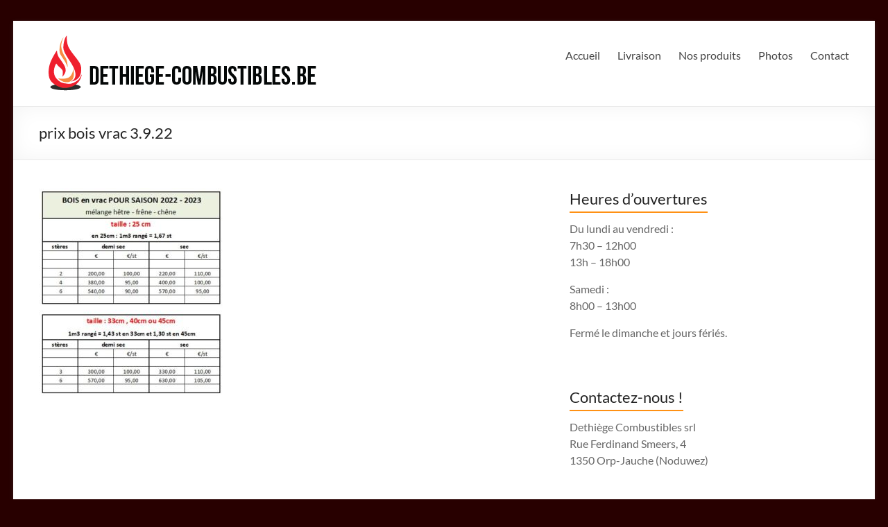

--- FILE ---
content_type: text/html; charset=UTF-8
request_url: http://dethiege-combustibles.be/bois-de-chauffage/prix-bois-vrac-3-9-22/
body_size: 9770
content:
<!DOCTYPE html>
<!--[if IE 7]>
<html class="ie ie7" dir="ltr" lang="fr-FR" prefix="og: https://ogp.me/ns#">
<![endif]-->
<!--[if IE 8]>
<html class="ie ie8" dir="ltr" lang="fr-FR" prefix="og: https://ogp.me/ns#">
<![endif]-->
<!--[if !(IE 7) & !(IE 8)]><!-->
<html dir="ltr" lang="fr-FR" prefix="og: https://ogp.me/ns#">
<!--<![endif]-->
<head>
	<meta charset="UTF-8" />
	<meta name="viewport" content="width=device-width, initial-scale=1">
	<link rel="profile" href="http://gmpg.org/xfn/11" />
	<title>prix bois vrac 3.9.22 | DETHIEGE COMBUSTIBLES</title>

		<!-- All in One SEO 4.9.2 - aioseo.com -->
	<meta name="robots" content="max-image-preview:large" />
	<link rel="canonical" href="http://dethiege-combustibles.be/bois-de-chauffage/prix-bois-vrac-3-9-22/" />
	<meta name="generator" content="All in One SEO (AIOSEO) 4.9.2" />
		<meta property="og:locale" content="fr_FR" />
		<meta property="og:site_name" content="DETHIEGE COMBUSTIBLES | Négociant dans le secteur des combustibles" />
		<meta property="og:type" content="article" />
		<meta property="og:title" content="prix bois vrac 3.9.22 | DETHIEGE COMBUSTIBLES" />
		<meta property="og:url" content="http://dethiege-combustibles.be/bois-de-chauffage/prix-bois-vrac-3-9-22/" />
		<meta property="og:image" content="http://dethiege-combustibles.be/wp-content/uploads/2017/03/cropped-Capture-d’écran-2017-03-14-à-16.19.54.png" />
		<meta property="article:published_time" content="2022-09-04T09:11:55+00:00" />
		<meta property="article:modified_time" content="2022-09-04T09:11:55+00:00" />
		<meta name="twitter:card" content="summary" />
		<meta name="twitter:title" content="prix bois vrac 3.9.22 | DETHIEGE COMBUSTIBLES" />
		<meta name="twitter:image" content="http://dethiege-combustibles.be/wp-content/uploads/2017/03/cropped-Capture-d’écran-2017-03-14-à-16.19.54.png" />
		<script type="application/ld+json" class="aioseo-schema">
			{"@context":"https:\/\/schema.org","@graph":[{"@type":"BreadcrumbList","@id":"http:\/\/dethiege-combustibles.be\/bois-de-chauffage\/prix-bois-vrac-3-9-22\/#breadcrumblist","itemListElement":[{"@type":"ListItem","@id":"http:\/\/dethiege-combustibles.be#listItem","position":1,"name":"Accueil","item":"http:\/\/dethiege-combustibles.be","nextItem":{"@type":"ListItem","@id":"http:\/\/dethiege-combustibles.be\/bois-de-chauffage\/prix-bois-vrac-3-9-22\/#listItem","name":"prix bois vrac 3.9.22"}},{"@type":"ListItem","@id":"http:\/\/dethiege-combustibles.be\/bois-de-chauffage\/prix-bois-vrac-3-9-22\/#listItem","position":2,"name":"prix bois vrac 3.9.22","previousItem":{"@type":"ListItem","@id":"http:\/\/dethiege-combustibles.be#listItem","name":"Accueil"}}]},{"@type":"ItemPage","@id":"http:\/\/dethiege-combustibles.be\/bois-de-chauffage\/prix-bois-vrac-3-9-22\/#itempage","url":"http:\/\/dethiege-combustibles.be\/bois-de-chauffage\/prix-bois-vrac-3-9-22\/","name":"prix bois vrac 3.9.22 | DETHIEGE COMBUSTIBLES","inLanguage":"fr-FR","isPartOf":{"@id":"http:\/\/dethiege-combustibles.be\/#website"},"breadcrumb":{"@id":"http:\/\/dethiege-combustibles.be\/bois-de-chauffage\/prix-bois-vrac-3-9-22\/#breadcrumblist"},"author":{"@id":"http:\/\/dethiege-combustibles.be\/author\/admin3290\/#author"},"creator":{"@id":"http:\/\/dethiege-combustibles.be\/author\/admin3290\/#author"},"datePublished":"2022-09-04T11:11:55+02:00","dateModified":"2022-09-04T11:11:55+02:00"},{"@type":"Organization","@id":"http:\/\/dethiege-combustibles.be\/#organization","name":"DETHIEGE COMBUSTIBLES","description":"N\u00e9gociant dans le secteur des combustibles","url":"http:\/\/dethiege-combustibles.be\/","logo":{"@type":"ImageObject","url":"http:\/\/dethiege-combustibles.be\/wp-content\/uploads\/2017\/03\/cropped-Capture-d\u2019\u00e9cran-2017-03-14-\u00e0-16.19.54.png","@id":"http:\/\/dethiege-combustibles.be\/bois-de-chauffage\/prix-bois-vrac-3-9-22\/#organizationLogo","width":409,"height":93},"image":{"@id":"http:\/\/dethiege-combustibles.be\/bois-de-chauffage\/prix-bois-vrac-3-9-22\/#organizationLogo"}},{"@type":"Person","@id":"http:\/\/dethiege-combustibles.be\/author\/admin3290\/#author","url":"http:\/\/dethiege-combustibles.be\/author\/admin3290\/","name":"admin3290","image":{"@type":"ImageObject","@id":"http:\/\/dethiege-combustibles.be\/bois-de-chauffage\/prix-bois-vrac-3-9-22\/#authorImage","url":"http:\/\/0.gravatar.com\/avatar\/fb3e3e4fec37b365fae308fe92bf6e67?s=96&d=mm&r=g","width":96,"height":96,"caption":"admin3290"}},{"@type":"WebSite","@id":"http:\/\/dethiege-combustibles.be\/#website","url":"http:\/\/dethiege-combustibles.be\/","name":"DETHIEGE COMBUSTIBLES","description":"N\u00e9gociant dans le secteur des combustibles","inLanguage":"fr-FR","publisher":{"@id":"http:\/\/dethiege-combustibles.be\/#organization"}}]}
		</script>
		<!-- All in One SEO -->

<link rel='dns-prefetch' href='//s.w.org' />
<link rel="alternate" type="application/rss+xml" title="DETHIEGE COMBUSTIBLES &raquo; Flux" href="http://dethiege-combustibles.be/feed/" />
<link rel="alternate" type="application/rss+xml" title="DETHIEGE COMBUSTIBLES &raquo; Flux des commentaires" href="http://dethiege-combustibles.be/comments/feed/" />
<script type="text/javascript">
window._wpemojiSettings = {"baseUrl":"https:\/\/s.w.org\/images\/core\/emoji\/14.0.0\/72x72\/","ext":".png","svgUrl":"https:\/\/s.w.org\/images\/core\/emoji\/14.0.0\/svg\/","svgExt":".svg","source":{"concatemoji":"http:\/\/dethiege-combustibles.be\/wp-includes\/js\/wp-emoji-release.min.js?ver=6.0.11"}};
/*! This file is auto-generated */
!function(e,a,t){var n,r,o,i=a.createElement("canvas"),p=i.getContext&&i.getContext("2d");function s(e,t){var a=String.fromCharCode,e=(p.clearRect(0,0,i.width,i.height),p.fillText(a.apply(this,e),0,0),i.toDataURL());return p.clearRect(0,0,i.width,i.height),p.fillText(a.apply(this,t),0,0),e===i.toDataURL()}function c(e){var t=a.createElement("script");t.src=e,t.defer=t.type="text/javascript",a.getElementsByTagName("head")[0].appendChild(t)}for(o=Array("flag","emoji"),t.supports={everything:!0,everythingExceptFlag:!0},r=0;r<o.length;r++)t.supports[o[r]]=function(e){if(!p||!p.fillText)return!1;switch(p.textBaseline="top",p.font="600 32px Arial",e){case"flag":return s([127987,65039,8205,9895,65039],[127987,65039,8203,9895,65039])?!1:!s([55356,56826,55356,56819],[55356,56826,8203,55356,56819])&&!s([55356,57332,56128,56423,56128,56418,56128,56421,56128,56430,56128,56423,56128,56447],[55356,57332,8203,56128,56423,8203,56128,56418,8203,56128,56421,8203,56128,56430,8203,56128,56423,8203,56128,56447]);case"emoji":return!s([129777,127995,8205,129778,127999],[129777,127995,8203,129778,127999])}return!1}(o[r]),t.supports.everything=t.supports.everything&&t.supports[o[r]],"flag"!==o[r]&&(t.supports.everythingExceptFlag=t.supports.everythingExceptFlag&&t.supports[o[r]]);t.supports.everythingExceptFlag=t.supports.everythingExceptFlag&&!t.supports.flag,t.DOMReady=!1,t.readyCallback=function(){t.DOMReady=!0},t.supports.everything||(n=function(){t.readyCallback()},a.addEventListener?(a.addEventListener("DOMContentLoaded",n,!1),e.addEventListener("load",n,!1)):(e.attachEvent("onload",n),a.attachEvent("onreadystatechange",function(){"complete"===a.readyState&&t.readyCallback()})),(e=t.source||{}).concatemoji?c(e.concatemoji):e.wpemoji&&e.twemoji&&(c(e.twemoji),c(e.wpemoji)))}(window,document,window._wpemojiSettings);
</script>
<style type="text/css">
img.wp-smiley,
img.emoji {
	display: inline !important;
	border: none !important;
	box-shadow: none !important;
	height: 1em !important;
	width: 1em !important;
	margin: 0 0.07em !important;
	vertical-align: -0.1em !important;
	background: none !important;
	padding: 0 !important;
}
</style>
	<link rel='stylesheet' id='wp-block-library-css'  href='http://dethiege-combustibles.be/wp-includes/css/dist/block-library/style.min.css?ver=6.0.11' type='text/css' media='all' />
<style id='wp-block-library-theme-inline-css' type='text/css'>
.wp-block-audio figcaption{color:#555;font-size:13px;text-align:center}.is-dark-theme .wp-block-audio figcaption{color:hsla(0,0%,100%,.65)}.wp-block-code{border:1px solid #ccc;border-radius:4px;font-family:Menlo,Consolas,monaco,monospace;padding:.8em 1em}.wp-block-embed figcaption{color:#555;font-size:13px;text-align:center}.is-dark-theme .wp-block-embed figcaption{color:hsla(0,0%,100%,.65)}.blocks-gallery-caption{color:#555;font-size:13px;text-align:center}.is-dark-theme .blocks-gallery-caption{color:hsla(0,0%,100%,.65)}.wp-block-image figcaption{color:#555;font-size:13px;text-align:center}.is-dark-theme .wp-block-image figcaption{color:hsla(0,0%,100%,.65)}.wp-block-pullquote{border-top:4px solid;border-bottom:4px solid;margin-bottom:1.75em;color:currentColor}.wp-block-pullquote__citation,.wp-block-pullquote cite,.wp-block-pullquote footer{color:currentColor;text-transform:uppercase;font-size:.8125em;font-style:normal}.wp-block-quote{border-left:.25em solid;margin:0 0 1.75em;padding-left:1em}.wp-block-quote cite,.wp-block-quote footer{color:currentColor;font-size:.8125em;position:relative;font-style:normal}.wp-block-quote.has-text-align-right{border-left:none;border-right:.25em solid;padding-left:0;padding-right:1em}.wp-block-quote.has-text-align-center{border:none;padding-left:0}.wp-block-quote.is-large,.wp-block-quote.is-style-large,.wp-block-quote.is-style-plain{border:none}.wp-block-search .wp-block-search__label{font-weight:700}:where(.wp-block-group.has-background){padding:1.25em 2.375em}.wp-block-separator.has-css-opacity{opacity:.4}.wp-block-separator{border:none;border-bottom:2px solid;margin-left:auto;margin-right:auto}.wp-block-separator.has-alpha-channel-opacity{opacity:1}.wp-block-separator:not(.is-style-wide):not(.is-style-dots){width:100px}.wp-block-separator.has-background:not(.is-style-dots){border-bottom:none;height:1px}.wp-block-separator.has-background:not(.is-style-wide):not(.is-style-dots){height:2px}.wp-block-table thead{border-bottom:3px solid}.wp-block-table tfoot{border-top:3px solid}.wp-block-table td,.wp-block-table th{padding:.5em;border:1px solid;word-break:normal}.wp-block-table figcaption{color:#555;font-size:13px;text-align:center}.is-dark-theme .wp-block-table figcaption{color:hsla(0,0%,100%,.65)}.wp-block-video figcaption{color:#555;font-size:13px;text-align:center}.is-dark-theme .wp-block-video figcaption{color:hsla(0,0%,100%,.65)}.wp-block-template-part.has-background{padding:1.25em 2.375em;margin-top:0;margin-bottom:0}
</style>
<link rel='stylesheet' id='aioseo/css/src/vue/standalone/blocks/table-of-contents/global.scss-css'  href='http://dethiege-combustibles.be/wp-content/plugins/all-in-one-seo-pack/dist/Lite/assets/css/table-of-contents/global.e90f6d47.css?ver=4.9.2' type='text/css' media='all' />
<style id='global-styles-inline-css' type='text/css'>
body{--wp--preset--color--black: #000000;--wp--preset--color--cyan-bluish-gray: #abb8c3;--wp--preset--color--white: #ffffff;--wp--preset--color--pale-pink: #f78da7;--wp--preset--color--vivid-red: #cf2e2e;--wp--preset--color--luminous-vivid-orange: #ff6900;--wp--preset--color--luminous-vivid-amber: #fcb900;--wp--preset--color--light-green-cyan: #7bdcb5;--wp--preset--color--vivid-green-cyan: #00d084;--wp--preset--color--pale-cyan-blue: #8ed1fc;--wp--preset--color--vivid-cyan-blue: #0693e3;--wp--preset--color--vivid-purple: #9b51e0;--wp--preset--gradient--vivid-cyan-blue-to-vivid-purple: linear-gradient(135deg,rgba(6,147,227,1) 0%,rgb(155,81,224) 100%);--wp--preset--gradient--light-green-cyan-to-vivid-green-cyan: linear-gradient(135deg,rgb(122,220,180) 0%,rgb(0,208,130) 100%);--wp--preset--gradient--luminous-vivid-amber-to-luminous-vivid-orange: linear-gradient(135deg,rgba(252,185,0,1) 0%,rgba(255,105,0,1) 100%);--wp--preset--gradient--luminous-vivid-orange-to-vivid-red: linear-gradient(135deg,rgba(255,105,0,1) 0%,rgb(207,46,46) 100%);--wp--preset--gradient--very-light-gray-to-cyan-bluish-gray: linear-gradient(135deg,rgb(238,238,238) 0%,rgb(169,184,195) 100%);--wp--preset--gradient--cool-to-warm-spectrum: linear-gradient(135deg,rgb(74,234,220) 0%,rgb(151,120,209) 20%,rgb(207,42,186) 40%,rgb(238,44,130) 60%,rgb(251,105,98) 80%,rgb(254,248,76) 100%);--wp--preset--gradient--blush-light-purple: linear-gradient(135deg,rgb(255,206,236) 0%,rgb(152,150,240) 100%);--wp--preset--gradient--blush-bordeaux: linear-gradient(135deg,rgb(254,205,165) 0%,rgb(254,45,45) 50%,rgb(107,0,62) 100%);--wp--preset--gradient--luminous-dusk: linear-gradient(135deg,rgb(255,203,112) 0%,rgb(199,81,192) 50%,rgb(65,88,208) 100%);--wp--preset--gradient--pale-ocean: linear-gradient(135deg,rgb(255,245,203) 0%,rgb(182,227,212) 50%,rgb(51,167,181) 100%);--wp--preset--gradient--electric-grass: linear-gradient(135deg,rgb(202,248,128) 0%,rgb(113,206,126) 100%);--wp--preset--gradient--midnight: linear-gradient(135deg,rgb(2,3,129) 0%,rgb(40,116,252) 100%);--wp--preset--duotone--dark-grayscale: url('#wp-duotone-dark-grayscale');--wp--preset--duotone--grayscale: url('#wp-duotone-grayscale');--wp--preset--duotone--purple-yellow: url('#wp-duotone-purple-yellow');--wp--preset--duotone--blue-red: url('#wp-duotone-blue-red');--wp--preset--duotone--midnight: url('#wp-duotone-midnight');--wp--preset--duotone--magenta-yellow: url('#wp-duotone-magenta-yellow');--wp--preset--duotone--purple-green: url('#wp-duotone-purple-green');--wp--preset--duotone--blue-orange: url('#wp-duotone-blue-orange');--wp--preset--font-size--small: 13px;--wp--preset--font-size--medium: 20px;--wp--preset--font-size--large: 36px;--wp--preset--font-size--x-large: 42px;}.has-black-color{color: var(--wp--preset--color--black) !important;}.has-cyan-bluish-gray-color{color: var(--wp--preset--color--cyan-bluish-gray) !important;}.has-white-color{color: var(--wp--preset--color--white) !important;}.has-pale-pink-color{color: var(--wp--preset--color--pale-pink) !important;}.has-vivid-red-color{color: var(--wp--preset--color--vivid-red) !important;}.has-luminous-vivid-orange-color{color: var(--wp--preset--color--luminous-vivid-orange) !important;}.has-luminous-vivid-amber-color{color: var(--wp--preset--color--luminous-vivid-amber) !important;}.has-light-green-cyan-color{color: var(--wp--preset--color--light-green-cyan) !important;}.has-vivid-green-cyan-color{color: var(--wp--preset--color--vivid-green-cyan) !important;}.has-pale-cyan-blue-color{color: var(--wp--preset--color--pale-cyan-blue) !important;}.has-vivid-cyan-blue-color{color: var(--wp--preset--color--vivid-cyan-blue) !important;}.has-vivid-purple-color{color: var(--wp--preset--color--vivid-purple) !important;}.has-black-background-color{background-color: var(--wp--preset--color--black) !important;}.has-cyan-bluish-gray-background-color{background-color: var(--wp--preset--color--cyan-bluish-gray) !important;}.has-white-background-color{background-color: var(--wp--preset--color--white) !important;}.has-pale-pink-background-color{background-color: var(--wp--preset--color--pale-pink) !important;}.has-vivid-red-background-color{background-color: var(--wp--preset--color--vivid-red) !important;}.has-luminous-vivid-orange-background-color{background-color: var(--wp--preset--color--luminous-vivid-orange) !important;}.has-luminous-vivid-amber-background-color{background-color: var(--wp--preset--color--luminous-vivid-amber) !important;}.has-light-green-cyan-background-color{background-color: var(--wp--preset--color--light-green-cyan) !important;}.has-vivid-green-cyan-background-color{background-color: var(--wp--preset--color--vivid-green-cyan) !important;}.has-pale-cyan-blue-background-color{background-color: var(--wp--preset--color--pale-cyan-blue) !important;}.has-vivid-cyan-blue-background-color{background-color: var(--wp--preset--color--vivid-cyan-blue) !important;}.has-vivid-purple-background-color{background-color: var(--wp--preset--color--vivid-purple) !important;}.has-black-border-color{border-color: var(--wp--preset--color--black) !important;}.has-cyan-bluish-gray-border-color{border-color: var(--wp--preset--color--cyan-bluish-gray) !important;}.has-white-border-color{border-color: var(--wp--preset--color--white) !important;}.has-pale-pink-border-color{border-color: var(--wp--preset--color--pale-pink) !important;}.has-vivid-red-border-color{border-color: var(--wp--preset--color--vivid-red) !important;}.has-luminous-vivid-orange-border-color{border-color: var(--wp--preset--color--luminous-vivid-orange) !important;}.has-luminous-vivid-amber-border-color{border-color: var(--wp--preset--color--luminous-vivid-amber) !important;}.has-light-green-cyan-border-color{border-color: var(--wp--preset--color--light-green-cyan) !important;}.has-vivid-green-cyan-border-color{border-color: var(--wp--preset--color--vivid-green-cyan) !important;}.has-pale-cyan-blue-border-color{border-color: var(--wp--preset--color--pale-cyan-blue) !important;}.has-vivid-cyan-blue-border-color{border-color: var(--wp--preset--color--vivid-cyan-blue) !important;}.has-vivid-purple-border-color{border-color: var(--wp--preset--color--vivid-purple) !important;}.has-vivid-cyan-blue-to-vivid-purple-gradient-background{background: var(--wp--preset--gradient--vivid-cyan-blue-to-vivid-purple) !important;}.has-light-green-cyan-to-vivid-green-cyan-gradient-background{background: var(--wp--preset--gradient--light-green-cyan-to-vivid-green-cyan) !important;}.has-luminous-vivid-amber-to-luminous-vivid-orange-gradient-background{background: var(--wp--preset--gradient--luminous-vivid-amber-to-luminous-vivid-orange) !important;}.has-luminous-vivid-orange-to-vivid-red-gradient-background{background: var(--wp--preset--gradient--luminous-vivid-orange-to-vivid-red) !important;}.has-very-light-gray-to-cyan-bluish-gray-gradient-background{background: var(--wp--preset--gradient--very-light-gray-to-cyan-bluish-gray) !important;}.has-cool-to-warm-spectrum-gradient-background{background: var(--wp--preset--gradient--cool-to-warm-spectrum) !important;}.has-blush-light-purple-gradient-background{background: var(--wp--preset--gradient--blush-light-purple) !important;}.has-blush-bordeaux-gradient-background{background: var(--wp--preset--gradient--blush-bordeaux) !important;}.has-luminous-dusk-gradient-background{background: var(--wp--preset--gradient--luminous-dusk) !important;}.has-pale-ocean-gradient-background{background: var(--wp--preset--gradient--pale-ocean) !important;}.has-electric-grass-gradient-background{background: var(--wp--preset--gradient--electric-grass) !important;}.has-midnight-gradient-background{background: var(--wp--preset--gradient--midnight) !important;}.has-small-font-size{font-size: var(--wp--preset--font-size--small) !important;}.has-medium-font-size{font-size: var(--wp--preset--font-size--medium) !important;}.has-large-font-size{font-size: var(--wp--preset--font-size--large) !important;}.has-x-large-font-size{font-size: var(--wp--preset--font-size--x-large) !important;}
</style>
<link rel='stylesheet' id='contact-form-7-css'  href='http://dethiege-combustibles.be/wp-content/plugins/contact-form-7/includes/css/styles.css?ver=5.7.7' type='text/css' media='all' />
<link rel='stylesheet' id='font-awesome-4-css'  href='http://dethiege-combustibles.be/wp-content/themes/spacious/font-awesome/library/font-awesome/css/v4-shims.min.css?ver=4.7.0' type='text/css' media='all' />
<link rel='stylesheet' id='font-awesome-all-css'  href='http://dethiege-combustibles.be/wp-content/themes/spacious/font-awesome/library/font-awesome/css/all.min.css?ver=6.7.2' type='text/css' media='all' />
<link rel='stylesheet' id='font-awesome-solid-css'  href='http://dethiege-combustibles.be/wp-content/themes/spacious/font-awesome/library/font-awesome/css/solid.min.css?ver=6.7.2' type='text/css' media='all' />
<link rel='stylesheet' id='font-awesome-regular-css'  href='http://dethiege-combustibles.be/wp-content/themes/spacious/font-awesome/library/font-awesome/css/regular.min.css?ver=6.7.2' type='text/css' media='all' />
<link rel='stylesheet' id='font-awesome-brands-css'  href='http://dethiege-combustibles.be/wp-content/themes/spacious/font-awesome/library/font-awesome/css/brands.min.css?ver=6.7.2' type='text/css' media='all' />
<link rel='stylesheet' id='spacious_style-css'  href='http://dethiege-combustibles.be/wp-content/themes/spacious/style.css?ver=6.0.11' type='text/css' media='all' />
<style id='spacious_style-inline-css' type='text/css'>
.previous a:hover, .next a:hover, a, #site-title a:hover, .main-navigation ul li.current_page_item a, .main-navigation ul li:hover > a, .main-navigation ul li ul li a:hover, .main-navigation ul li ul li:hover > a, .main-navigation ul li.current-menu-item ul li a:hover, .main-navigation ul li:hover > .sub-toggle, .main-navigation a:hover, .main-navigation ul li.current-menu-item a, .main-navigation ul li.current_page_ancestor a, .main-navigation ul li.current-menu-ancestor a, .main-navigation ul li.current_page_item a, .main-navigation ul li:hover > a, .small-menu a:hover, .small-menu ul li.current-menu-item a, .small-menu ul li.current_page_ancestor a, .small-menu ul li.current-menu-ancestor a, .small-menu ul li.current_page_item a, .small-menu ul li:hover > a, .breadcrumb a:hover, .tg-one-half .widget-title a:hover, .tg-one-third .widget-title a:hover, .tg-one-fourth .widget-title a:hover, .pagination a span:hover, #content .comments-area a.comment-permalink:hover, .comments-area .comment-author-link a:hover, .comment .comment-reply-link:hover, .nav-previous a:hover, .nav-next a:hover, #wp-calendar #today, .footer-widgets-area a:hover, .footer-socket-wrapper .copyright a:hover, .read-more, .more-link, .post .entry-title a:hover, .page .entry-title a:hover, .post .entry-meta a:hover, .type-page .entry-meta a:hover, .single #content .tags a:hover, .widget_testimonial .testimonial-icon:before, .header-action .search-wrapper:hover .fa{color:#ff9114;}.spacious-button, input[type="reset"], input[type="button"], input[type="submit"], button, #featured-slider .slider-read-more-button, #controllers a:hover, #controllers a.active, .pagination span ,.site-header .menu-toggle:hover, .call-to-action-button, .comments-area .comment-author-link span, a#back-top:before, .post .entry-meta .read-more-link, a#scroll-up, .search-form span, .main-navigation .tg-header-button-wrap.button-one a{background-color:#ff9114;}.main-small-navigation li:hover, .main-small-navigation ul > .current_page_item, .main-small-navigation ul > .current-menu-item, .spacious-woocommerce-cart-views .cart-value{background:#ff9114;}.main-navigation ul li ul, .widget_testimonial .testimonial-post{border-top-color:#ff9114;}blockquote, .call-to-action-content-wrapper{border-left-color:#ff9114;}.site-header .menu-toggle:hover.entry-meta a.read-more:hover,#featured-slider .slider-read-more-button:hover,.call-to-action-button:hover,.entry-meta .read-more-link:hover,.spacious-button:hover, input[type="reset"]:hover, input[type="button"]:hover, input[type="submit"]:hover, button:hover{background:#cd5f00;}.pagination a span:hover, .main-navigation .tg-header-button-wrap.button-one a{border-color:#ff9114;}.widget-title span{border-bottom-color:#ff9114;}.widget_service_block a.more-link:hover, .widget_featured_single_post a.read-more:hover,#secondary a:hover,logged-in-as:hover  a,.single-page p a:hover{color:#cd5f00;}.main-navigation .tg-header-button-wrap.button-one a:hover{background-color:#cd5f00;}
</style>
<link rel='stylesheet' id='spacious-genericons-css'  href='http://dethiege-combustibles.be/wp-content/themes/spacious/genericons/genericons.css?ver=3.3.1' type='text/css' media='all' />
<link rel='stylesheet' id='spacious-font-awesome-css'  href='http://dethiege-combustibles.be/wp-content/themes/spacious/font-awesome/css/font-awesome.min.css?ver=4.7.1' type='text/css' media='all' />
<script type='text/javascript' src='http://dethiege-combustibles.be/wp-includes/js/jquery/jquery.min.js?ver=3.6.0' id='jquery-core-js'></script>
<script type='text/javascript' src='http://dethiege-combustibles.be/wp-includes/js/jquery/jquery-migrate.min.js?ver=3.3.2' id='jquery-migrate-js'></script>
<script type='text/javascript' src='http://dethiege-combustibles.be/wp-content/themes/spacious/js/spacious-custom.js?ver=6.0.11' id='spacious-custom-js'></script>
<!--[if lte IE 8]>
<script type='text/javascript' src='http://dethiege-combustibles.be/wp-content/themes/spacious/js/html5shiv.min.js?ver=6.0.11' id='html5-js'></script>
<![endif]-->
<link rel="https://api.w.org/" href="http://dethiege-combustibles.be/wp-json/" /><link rel="alternate" type="application/json" href="http://dethiege-combustibles.be/wp-json/wp/v2/media/1600" /><link rel="EditURI" type="application/rsd+xml" title="RSD" href="http://dethiege-combustibles.be/xmlrpc.php?rsd" />
<link rel="wlwmanifest" type="application/wlwmanifest+xml" href="http://dethiege-combustibles.be/wp-includes/wlwmanifest.xml" /> 
<meta name="generator" content="WordPress 6.0.11" />
<link rel='shortlink' href='http://dethiege-combustibles.be/?p=1600' />
<link rel="alternate" type="application/json+oembed" href="http://dethiege-combustibles.be/wp-json/oembed/1.0/embed?url=http%3A%2F%2Fdethiege-combustibles.be%2Fbois-de-chauffage%2Fprix-bois-vrac-3-9-22%2F" />
<link rel="alternate" type="text/xml+oembed" href="http://dethiege-combustibles.be/wp-json/oembed/1.0/embed?url=http%3A%2F%2Fdethiege-combustibles.be%2Fbois-de-chauffage%2Fprix-bois-vrac-3-9-22%2F&#038;format=xml" />
<style type="text/css" id="custom-background-css">
body.custom-background { background-color: #280000; }
</style>
	<link rel="icon" href="http://dethiege-combustibles.be/wp-content/uploads/2017/03/cropped-Capture-d’écran-2017-03-14-à-15.22.53-32x32.png" sizes="32x32" />
<link rel="icon" href="http://dethiege-combustibles.be/wp-content/uploads/2017/03/cropped-Capture-d’écran-2017-03-14-à-15.22.53-192x192.png" sizes="192x192" />
<link rel="apple-touch-icon" href="http://dethiege-combustibles.be/wp-content/uploads/2017/03/cropped-Capture-d’écran-2017-03-14-à-15.22.53-180x180.png" />
<meta name="msapplication-TileImage" content="http://dethiege-combustibles.be/wp-content/uploads/2017/03/cropped-Capture-d’écran-2017-03-14-à-15.22.53-270x270.png" />
		<style type="text/css"> blockquote { border-left: 3px solid #ff9114; }
			.spacious-button, input[type="reset"], input[type="button"], input[type="submit"], button { background-color: #ff9114; }
			.previous a:hover, .next a:hover { 	color: #ff9114; }
			a { color: #ff9114; }
			#site-title a:hover { color: #ff9114; }
			.main-navigation ul li.current_page_item a, .main-navigation ul li:hover > a { color: #ff9114; }
			.main-navigation ul li ul { border-top: 1px solid #ff9114; }
			.main-navigation ul li ul li a:hover, .main-navigation ul li ul li:hover > a, .main-navigation ul li.current-menu-item ul li a:hover, .main-navigation ul li:hover > .sub-toggle { color: #ff9114; }
			.site-header .menu-toggle:hover.entry-meta a.read-more:hover,#featured-slider .slider-read-more-button:hover,.call-to-action-button:hover,.entry-meta .read-more-link:hover,.spacious-button:hover, input[type="reset"]:hover, input[type="button"]:hover, input[type="submit"]:hover, button:hover { background: #cd5f00; }
			.main-small-navigation li:hover { background: #ff9114; }
			.main-small-navigation ul > .current_page_item, .main-small-navigation ul > .current-menu-item { background: #ff9114; }
			.main-navigation a:hover, .main-navigation ul li.current-menu-item a, .main-navigation ul li.current_page_ancestor a, .main-navigation ul li.current-menu-ancestor a, .main-navigation ul li.current_page_item a, .main-navigation ul li:hover > a  { color: #ff9114; }
			.small-menu a:hover, .small-menu ul li.current-menu-item a, .small-menu ul li.current_page_ancestor a, .small-menu ul li.current-menu-ancestor a, .small-menu ul li.current_page_item a, .small-menu ul li:hover > a { color: #ff9114; }
			#featured-slider .slider-read-more-button { background-color: #ff9114; }
			#controllers a:hover, #controllers a.active { background-color: #ff9114; color: #ff9114; }
			.widget_service_block a.more-link:hover, .widget_featured_single_post a.read-more:hover,#secondary a:hover,logged-in-as:hover  a,.single-page p a:hover{ color: #cd5f00; }
			.breadcrumb a:hover { color: #ff9114; }
			.tg-one-half .widget-title a:hover, .tg-one-third .widget-title a:hover, .tg-one-fourth .widget-title a:hover { color: #ff9114; }
			.pagination span ,.site-header .menu-toggle:hover{ background-color: #ff9114; }
			.pagination a span:hover { color: #ff9114; border-color: #ff9114; }
			.widget_testimonial .testimonial-post { border-color: #ff9114 #EAEAEA #EAEAEA #EAEAEA; }
			.call-to-action-content-wrapper { border-color: #EAEAEA #EAEAEA #EAEAEA #ff9114; }
			.call-to-action-button { background-color: #ff9114; }
			#content .comments-area a.comment-permalink:hover { color: #ff9114; }
			.comments-area .comment-author-link a:hover { color: #ff9114; }
			.comments-area .comment-author-link span { background-color: #ff9114; }
			.comment .comment-reply-link:hover { color: #ff9114; }
			.nav-previous a:hover, .nav-next a:hover { color: #ff9114; }
			#wp-calendar #today { color: #ff9114; }
			.widget-title span { border-bottom: 2px solid #ff9114; }
			.footer-widgets-area a:hover { color: #ff9114 !important; }
			.footer-socket-wrapper .copyright a:hover { color: #ff9114; }
			a#back-top:before { background-color: #ff9114; }
			.read-more, .more-link { color: #ff9114; }
			.post .entry-title a:hover, .page .entry-title a:hover { color: #ff9114; }
			.post .entry-meta .read-more-link { background-color: #ff9114; }
			.post .entry-meta a:hover, .type-page .entry-meta a:hover { color: #ff9114; }
			.single #content .tags a:hover { color: #ff9114; }
			.widget_testimonial .testimonial-icon:before { color: #ff9114; }
			a#scroll-up { background-color: #ff9114; }
			.search-form span { background-color: #ff9114; }.header-action .search-wrapper:hover .fa{ color: #ff9114} .spacious-woocommerce-cart-views .cart-value { background:#ff9114}.main-navigation .tg-header-button-wrap.button-one a{background-color:#ff9114} .main-navigation .tg-header-button-wrap.button-one a{border-color:#ff9114}.main-navigation .tg-header-button-wrap.button-one a:hover{background-color:#cd5f00}.main-navigation .tg-header-button-wrap.button-one a:hover{border-color:#cd5f00}</style>
		</head>

<body class="attachment attachment-template-default attachmentid-1600 attachment-jpeg custom-background wp-custom-logo wp-embed-responsive  narrow-1218">

<svg xmlns="http://www.w3.org/2000/svg" viewBox="0 0 0 0" width="0" height="0" focusable="false" role="none" style="visibility: hidden; position: absolute; left: -9999px; overflow: hidden;" ><defs><filter id="wp-duotone-dark-grayscale"><feColorMatrix color-interpolation-filters="sRGB" type="matrix" values=" .299 .587 .114 0 0 .299 .587 .114 0 0 .299 .587 .114 0 0 .299 .587 .114 0 0 " /><feComponentTransfer color-interpolation-filters="sRGB" ><feFuncR type="table" tableValues="0 0.49803921568627" /><feFuncG type="table" tableValues="0 0.49803921568627" /><feFuncB type="table" tableValues="0 0.49803921568627" /><feFuncA type="table" tableValues="1 1" /></feComponentTransfer><feComposite in2="SourceGraphic" operator="in" /></filter></defs></svg><svg xmlns="http://www.w3.org/2000/svg" viewBox="0 0 0 0" width="0" height="0" focusable="false" role="none" style="visibility: hidden; position: absolute; left: -9999px; overflow: hidden;" ><defs><filter id="wp-duotone-grayscale"><feColorMatrix color-interpolation-filters="sRGB" type="matrix" values=" .299 .587 .114 0 0 .299 .587 .114 0 0 .299 .587 .114 0 0 .299 .587 .114 0 0 " /><feComponentTransfer color-interpolation-filters="sRGB" ><feFuncR type="table" tableValues="0 1" /><feFuncG type="table" tableValues="0 1" /><feFuncB type="table" tableValues="0 1" /><feFuncA type="table" tableValues="1 1" /></feComponentTransfer><feComposite in2="SourceGraphic" operator="in" /></filter></defs></svg><svg xmlns="http://www.w3.org/2000/svg" viewBox="0 0 0 0" width="0" height="0" focusable="false" role="none" style="visibility: hidden; position: absolute; left: -9999px; overflow: hidden;" ><defs><filter id="wp-duotone-purple-yellow"><feColorMatrix color-interpolation-filters="sRGB" type="matrix" values=" .299 .587 .114 0 0 .299 .587 .114 0 0 .299 .587 .114 0 0 .299 .587 .114 0 0 " /><feComponentTransfer color-interpolation-filters="sRGB" ><feFuncR type="table" tableValues="0.54901960784314 0.98823529411765" /><feFuncG type="table" tableValues="0 1" /><feFuncB type="table" tableValues="0.71764705882353 0.25490196078431" /><feFuncA type="table" tableValues="1 1" /></feComponentTransfer><feComposite in2="SourceGraphic" operator="in" /></filter></defs></svg><svg xmlns="http://www.w3.org/2000/svg" viewBox="0 0 0 0" width="0" height="0" focusable="false" role="none" style="visibility: hidden; position: absolute; left: -9999px; overflow: hidden;" ><defs><filter id="wp-duotone-blue-red"><feColorMatrix color-interpolation-filters="sRGB" type="matrix" values=" .299 .587 .114 0 0 .299 .587 .114 0 0 .299 .587 .114 0 0 .299 .587 .114 0 0 " /><feComponentTransfer color-interpolation-filters="sRGB" ><feFuncR type="table" tableValues="0 1" /><feFuncG type="table" tableValues="0 0.27843137254902" /><feFuncB type="table" tableValues="0.5921568627451 0.27843137254902" /><feFuncA type="table" tableValues="1 1" /></feComponentTransfer><feComposite in2="SourceGraphic" operator="in" /></filter></defs></svg><svg xmlns="http://www.w3.org/2000/svg" viewBox="0 0 0 0" width="0" height="0" focusable="false" role="none" style="visibility: hidden; position: absolute; left: -9999px; overflow: hidden;" ><defs><filter id="wp-duotone-midnight"><feColorMatrix color-interpolation-filters="sRGB" type="matrix" values=" .299 .587 .114 0 0 .299 .587 .114 0 0 .299 .587 .114 0 0 .299 .587 .114 0 0 " /><feComponentTransfer color-interpolation-filters="sRGB" ><feFuncR type="table" tableValues="0 0" /><feFuncG type="table" tableValues="0 0.64705882352941" /><feFuncB type="table" tableValues="0 1" /><feFuncA type="table" tableValues="1 1" /></feComponentTransfer><feComposite in2="SourceGraphic" operator="in" /></filter></defs></svg><svg xmlns="http://www.w3.org/2000/svg" viewBox="0 0 0 0" width="0" height="0" focusable="false" role="none" style="visibility: hidden; position: absolute; left: -9999px; overflow: hidden;" ><defs><filter id="wp-duotone-magenta-yellow"><feColorMatrix color-interpolation-filters="sRGB" type="matrix" values=" .299 .587 .114 0 0 .299 .587 .114 0 0 .299 .587 .114 0 0 .299 .587 .114 0 0 " /><feComponentTransfer color-interpolation-filters="sRGB" ><feFuncR type="table" tableValues="0.78039215686275 1" /><feFuncG type="table" tableValues="0 0.94901960784314" /><feFuncB type="table" tableValues="0.35294117647059 0.47058823529412" /><feFuncA type="table" tableValues="1 1" /></feComponentTransfer><feComposite in2="SourceGraphic" operator="in" /></filter></defs></svg><svg xmlns="http://www.w3.org/2000/svg" viewBox="0 0 0 0" width="0" height="0" focusable="false" role="none" style="visibility: hidden; position: absolute; left: -9999px; overflow: hidden;" ><defs><filter id="wp-duotone-purple-green"><feColorMatrix color-interpolation-filters="sRGB" type="matrix" values=" .299 .587 .114 0 0 .299 .587 .114 0 0 .299 .587 .114 0 0 .299 .587 .114 0 0 " /><feComponentTransfer color-interpolation-filters="sRGB" ><feFuncR type="table" tableValues="0.65098039215686 0.40392156862745" /><feFuncG type="table" tableValues="0 1" /><feFuncB type="table" tableValues="0.44705882352941 0.4" /><feFuncA type="table" tableValues="1 1" /></feComponentTransfer><feComposite in2="SourceGraphic" operator="in" /></filter></defs></svg><svg xmlns="http://www.w3.org/2000/svg" viewBox="0 0 0 0" width="0" height="0" focusable="false" role="none" style="visibility: hidden; position: absolute; left: -9999px; overflow: hidden;" ><defs><filter id="wp-duotone-blue-orange"><feColorMatrix color-interpolation-filters="sRGB" type="matrix" values=" .299 .587 .114 0 0 .299 .587 .114 0 0 .299 .587 .114 0 0 .299 .587 .114 0 0 " /><feComponentTransfer color-interpolation-filters="sRGB" ><feFuncR type="table" tableValues="0.098039215686275 1" /><feFuncG type="table" tableValues="0 0.66274509803922" /><feFuncB type="table" tableValues="0.84705882352941 0.41960784313725" /><feFuncA type="table" tableValues="1 1" /></feComponentTransfer><feComposite in2="SourceGraphic" operator="in" /></filter></defs></svg>
<div id="page" class="hfeed site">
	<a class="skip-link screen-reader-text" href="#main">Aller au contenu</a>

	
	
	<header id="masthead" class="site-header clearfix spacious-header-display-one">

		
		
		<div id="header-text-nav-container" class="">

			<div class="inner-wrap" id="spacious-header-display-one">

				<div id="header-text-nav-wrap" class="clearfix">
					<div id="header-left-section">
													<div id="header-logo-image">

								<a href="http://dethiege-combustibles.be/" class="custom-logo-link" rel="home"><img width="409" height="93" src="http://dethiege-combustibles.be/wp-content/uploads/2017/03/cropped-Capture-d’écran-2017-03-14-à-16.19.54.png" class="custom-logo" alt="DETHIEGE COMBUSTIBLES" srcset="http://dethiege-combustibles.be/wp-content/uploads/2017/03/cropped-Capture-d’écran-2017-03-14-à-16.19.54.png 409w, http://dethiege-combustibles.be/wp-content/uploads/2017/03/cropped-Capture-d’écran-2017-03-14-à-16.19.54-300x68.png 300w" sizes="(max-width: 409px) 100vw, 409px" /></a>
							</div><!-- #header-logo-image -->

							
						<div id="header-text" class="screen-reader-text">
															<h3 id="site-title">
									<a href="http://dethiege-combustibles.be/"
									   title="DETHIEGE COMBUSTIBLES"
									   rel="home">DETHIEGE COMBUSTIBLES</a>
								</h3>
														<p id="site-description">Négociant dans le secteur des combustibles</p>
							<!-- #site-description -->
						</div><!-- #header-text -->

					</div><!-- #header-left-section -->
					<div id="header-right-section">
						
													<div class="header-action">
															</div>
						
						
		<nav id="site-navigation" class="main-navigation clearfix   " role="navigation">
			<p class="menu-toggle">
				<span class="screen-reader-text">Menu</span>
			</p>
			<div class="menu-primary-container"><ul id="menu-menu" class="menu"><li id="menu-item-153" class="menu-item menu-item-type-post_type menu-item-object-page menu-item-home menu-item-153"><a href="http://dethiege-combustibles.be/">Accueil</a></li>
<li id="menu-item-696" class="menu-item menu-item-type-post_type menu-item-object-page menu-item-696"><a href="http://dethiege-combustibles.be/livraison/">Livraison</a></li>
<li id="menu-item-700" class="menu-item menu-item-type-post_type menu-item-object-page menu-item-has-children menu-item-700"><a href="http://dethiege-combustibles.be/nos-produits-2/">Nos produits</a>
<ul class="sub-menu">
	<li id="menu-item-635" class="menu-item menu-item-type-post_type menu-item-object-page menu-item-635"><a href="http://dethiege-combustibles.be/produits-petroliers/">Produits pétroliers</a></li>
	<li id="menu-item-66" class="menu-item menu-item-type-post_type menu-item-object-page menu-item-66"><a href="http://dethiege-combustibles.be/notre-station-diesel/">Station Diesel</a></li>
	<li id="menu-item-642" class="menu-item menu-item-type-post_type menu-item-object-page menu-item-642"><a href="http://dethiege-combustibles.be/pellets/">Pellets</a></li>
	<li id="menu-item-658" class="menu-item menu-item-type-post_type menu-item-object-page menu-item-658"><a href="http://dethiege-combustibles.be/bois-de-chauffage/">Bois de chauffage</a></li>
	<li id="menu-item-1424" class="menu-item menu-item-type-post_type menu-item-object-page menu-item-1424"><a href="http://dethiege-combustibles.be/buches-compressees/">Bûches compressées</a></li>
	<li id="menu-item-651" class="menu-item menu-item-type-post_type menu-item-object-page menu-item-651"><a href="http://dethiege-combustibles.be/charbon/">Charbon</a></li>
	<li id="menu-item-932" class="menu-item menu-item-type-post_type menu-item-object-page menu-item-932"><a href="http://dethiege-combustibles.be/charbon-de-bois/">Charbon de bois</a></li>
	<li id="menu-item-650" class="menu-item menu-item-type-post_type menu-item-object-page menu-item-650"><a href="http://dethiege-combustibles.be/gaz/">Gaz</a></li>
	<li id="menu-item-719" class="menu-item menu-item-type-post_type menu-item-object-page menu-item-719"><a href="http://dethiege-combustibles.be/adblue/">AdBlue</a></li>
	<li id="menu-item-657" class="menu-item menu-item-type-post_type menu-item-object-page menu-item-657"><a href="http://dethiege-combustibles.be/lubrifiants/">Lubrifiants</a></li>
	<li id="menu-item-53" class="menu-item menu-item-type-post_type menu-item-object-page menu-item-53"><a href="http://dethiege-combustibles.be/controle-de-citerne/">Citernes</a></li>
	<li id="menu-item-1484" class="menu-item menu-item-type-post_type menu-item-object-page menu-item-1484"><a href="http://dethiege-combustibles.be/pour-le-jardin/">Pour le Jardin</a></li>
</ul>
</li>
<li id="menu-item-203" class="menu-item menu-item-type-post_type menu-item-object-page menu-item-203"><a href="http://dethiege-combustibles.be/photos/">Photos</a></li>
<li id="menu-item-67" class="menu-item menu-item-type-post_type menu-item-object-page menu-item-67"><a href="http://dethiege-combustibles.be/nous-contacter/">Contact</a></li>
</ul></div>		</nav>

		
					</div><!-- #header-right-section -->

				</div><!-- #header-text-nav-wrap -->
			</div><!-- .inner-wrap -->
					</div><!-- #header-text-nav-container -->

		
						<div class="header-post-title-container clearfix">
					<div class="inner-wrap">
						<div class="post-title-wrapper">
																								<h1 class="header-post-title-class">prix bois vrac 3.9.22</h1>
																						</div>
											</div>
				</div>
					</header>
			<div id="main" class="clearfix">
		<div class="inner-wrap">

	
	<div id="primary">
		<div id="content" class="clearfix">
			
				
<article id="post-1600" class="post-1600 attachment type-attachment status-inherit hentry">
		<div class="entry-content clearfix">
		<p class="attachment"><a href='http://dethiege-combustibles.be/wp-content/uploads/2022/09/prix-bois-vrac-3.9.22.jpg'><img width="265" height="300" src="http://dethiege-combustibles.be/wp-content/uploads/2022/09/prix-bois-vrac-3.9.22-265x300.jpg" class="attachment-medium size-medium" alt="" loading="lazy" srcset="http://dethiege-combustibles.be/wp-content/uploads/2022/09/prix-bois-vrac-3.9.22-265x300.jpg 265w, http://dethiege-combustibles.be/wp-content/uploads/2022/09/prix-bois-vrac-3.9.22.jpg 457w" sizes="(max-width: 265px) 100vw, 265px" /></a></p>
			</div>
	<footer class="entry-meta-bar clearfix">
		<div class="entry-meta clearfix">
					</div>
	</footer>
	</article>

				
			
		</div><!-- #content -->
	</div><!-- #primary -->

	
<div id="secondary">
			
		<aside id="text-6" class="widget widget_text"><h3 class="widget-title"><span>Heures d&rsquo;ouvertures</span></h3>			<div class="textwidget"><p>Du lundi au vendredi :<br />
7h30 &#8211; 12h00<br />
13h &#8211; 18h00</p>
<p>Samedi :<br />
8h00 &#8211; 13h00</p>
<p>Fermé le dimanche et jours fériés.</p>
</div>
		</aside><aside id="text-3" class="widget widget_text"><h3 class="widget-title"><span>Contactez-nous !</span></h3>			<div class="textwidget"><p>Dethiège Combustibles srl<br />
Rue Ferdinand Smeers, 4<br />
1350 Orp-Jauche (Noduwez)</p>
<p>&nbsp;</p>
<p>Pellets &#8211; Charbons &#8211; bois de Chauffage<br />
Gaz &#8211; Station service.<br />
<strong>Tel : 019/63.45.25</strong></p>
<p>e-mail : <a href="mailto:dethiegej@gmail.com">dethiegej@g</a><a href="mailto:dethiege@hotmail.com">mail.com</a></p>
<p>&nbsp;</p>
<p>Produits pétroliers<br />
<strong>Tel : 019/65.52.82   ou    0471/68.42.19</strong></p>
<p>e-mail : <a href="mailto:aywaille@comfortenergy.be">aywaille@comfortenergy.be</a></p>
</div>
		</aside><aside id="text-4" class="widget widget_text"><h3 class="widget-title"><span>RGPD &#8211; Traitement de vos données</span></h3>			<div class="textwidget"><p><span style="display: inline !important; float: none; background-color: #ffffff; color: #666666; font-family: 'Lato',sans-serif; font-size: 16px; font-size-adjust: none; font-stretch: inherit; font-style: inherit; font-variant: inherit; font-weight: inherit; letter-spacing: normal; line-height: 24px; orphans: 2; text-align: left; text-decoration: none; text-indent: 0px; text-transform: none; -webkit-text-stroke-width: 0px; white-space: normal; word-spacing: 0px;">Toutes les données personnelles qui nous sont communiquées lors d’une conversation téléphonique ou d’un e-mail ne seront stockées dans notre base de donnée qu’au moment d’une commande donnant lieu à une livraison et facturation futur. Ces données seront stockées dans nos établissements pendant une durée de 10 ans (obligation légale), et seront ensuite détruites sauf dans le cas d’un contrat quelconque convenu entre les deux parties, d’un montant impayé ou de poursuites judiciaires.</span></p>
</div>
		</aside><aside id="text-7" class="widget widget_text"><h3 class="widget-title"><span>Conditions Générales de Vente</span></h3>			<div class="textwidget"><p><a title="Conditions générales de vente" href="https://dethiege-combustibles.be/conditions-generales-de-vente/" target="_blank" rel="noopener">Cliquez ici</a></p>
</div>
		</aside><aside id="block-2" class="widget widget_block widget_text">
<p> </p>
</aside>	</div>

	

</div><!-- .inner-wrap -->
</div><!-- #main -->

<footer id="colophon" class="clearfix">
		<div class="footer-socket-wrapper clearfix">
		<div class="inner-wrap">
			<div class="footer-socket-area">
				<div class="copyright">Copyright &copy; 2026 <a href="http://dethiege-combustibles.be/" title="DETHIEGE COMBUSTIBLES" ><span>DETHIEGE COMBUSTIBLES</span></a>. All rights reserved. Theme <a href="https://themegrill.com/themes/spacious" target="_blank" title="Spacious" rel="nofollow"><span>Spacious</span></a> by ThemeGrill. Powered by: <a href="https://wordpress.org" target="_blank" title="WordPress" rel="nofollow"><span>WordPress</span></a>.</div>				<nav class="small-menu clearfix">
					<div class="menu-menu-container"><ul id="menu-menu-1" class="menu"><li class="menu-item menu-item-type-post_type menu-item-object-page menu-item-home menu-item-153"><a href="http://dethiege-combustibles.be/">Accueil</a></li>
<li class="menu-item menu-item-type-post_type menu-item-object-page menu-item-696"><a href="http://dethiege-combustibles.be/livraison/">Livraison</a></li>
<li class="menu-item menu-item-type-post_type menu-item-object-page menu-item-has-children menu-item-700"><a href="http://dethiege-combustibles.be/nos-produits-2/">Nos produits</a></li>
<li class="menu-item menu-item-type-post_type menu-item-object-page menu-item-635"><a href="http://dethiege-combustibles.be/produits-petroliers/">Produits pétroliers</a></li>
<li class="menu-item menu-item-type-post_type menu-item-object-page menu-item-66"><a href="http://dethiege-combustibles.be/notre-station-diesel/">Station Diesel</a></li>
<li class="menu-item menu-item-type-post_type menu-item-object-page menu-item-642"><a href="http://dethiege-combustibles.be/pellets/">Pellets</a></li>
<li class="menu-item menu-item-type-post_type menu-item-object-page menu-item-658"><a href="http://dethiege-combustibles.be/bois-de-chauffage/">Bois de chauffage</a></li>
<li class="menu-item menu-item-type-post_type menu-item-object-page menu-item-1424"><a href="http://dethiege-combustibles.be/buches-compressees/">Bûches compressées</a></li>
<li class="menu-item menu-item-type-post_type menu-item-object-page menu-item-651"><a href="http://dethiege-combustibles.be/charbon/">Charbon</a></li>
<li class="menu-item menu-item-type-post_type menu-item-object-page menu-item-932"><a href="http://dethiege-combustibles.be/charbon-de-bois/">Charbon de bois</a></li>
<li class="menu-item menu-item-type-post_type menu-item-object-page menu-item-650"><a href="http://dethiege-combustibles.be/gaz/">Gaz</a></li>
<li class="menu-item menu-item-type-post_type menu-item-object-page menu-item-719"><a href="http://dethiege-combustibles.be/adblue/">AdBlue</a></li>
<li class="menu-item menu-item-type-post_type menu-item-object-page menu-item-657"><a href="http://dethiege-combustibles.be/lubrifiants/">Lubrifiants</a></li>
<li class="menu-item menu-item-type-post_type menu-item-object-page menu-item-53"><a href="http://dethiege-combustibles.be/controle-de-citerne/">Citernes</a></li>
<li class="menu-item menu-item-type-post_type menu-item-object-page menu-item-1484"><a href="http://dethiege-combustibles.be/pour-le-jardin/">Pour le Jardin</a></li>
<li class="menu-item menu-item-type-post_type menu-item-object-page menu-item-203"><a href="http://dethiege-combustibles.be/photos/">Photos</a></li>
<li class="menu-item menu-item-type-post_type menu-item-object-page menu-item-67"><a href="http://dethiege-combustibles.be/nous-contacter/">Contact</a></li>
</ul></div>				</nav>
			</div>
		</div>
	</div>
</footer>
<a href="#masthead" id="scroll-up"></a>
</div><!-- #page -->

<script type="module"  src='http://dethiege-combustibles.be/wp-content/plugins/all-in-one-seo-pack/dist/Lite/assets/table-of-contents.95d0dfce.js?ver=4.9.2' id='aioseo/js/src/vue/standalone/blocks/table-of-contents/frontend.js-js'></script>
<script type='text/javascript' src='http://dethiege-combustibles.be/wp-content/plugins/contact-form-7/includes/swv/js/index.js?ver=5.7.7' id='swv-js'></script>
<script type='text/javascript' id='contact-form-7-js-extra'>
/* <![CDATA[ */
var wpcf7 = {"api":{"root":"http:\/\/dethiege-combustibles.be\/wp-json\/","namespace":"contact-form-7\/v1"}};
/* ]]> */
</script>
<script type='text/javascript' src='http://dethiege-combustibles.be/wp-content/plugins/contact-form-7/includes/js/index.js?ver=5.7.7' id='contact-form-7-js'></script>
<script type='text/javascript' src='http://dethiege-combustibles.be/wp-content/themes/spacious/js/navigation.js?ver=6.0.11' id='spacious-navigation-js'></script>
<script type='text/javascript' src='http://dethiege-combustibles.be/wp-content/themes/spacious/js/skip-link-focus-fix.js?ver=6.0.11' id='spacious-skip-link-focus-fix-js'></script>

</body>
</html>
